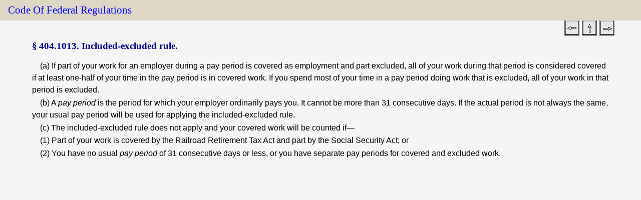

--- FILE ---
content_type: text/html; charset=UTF-8
request_url: https://www.ssa.gov/OP_Home/cfr20/404/404-1013.htm
body_size: 3456
content:
<!DOCTYPE HTML>
<html class="no-js" lang="en">
<head><meta http-equiv="Content-Type" content="text/html; charset=iso-8859-1">
<meta charset="UTF-8">
<meta http-equiv="X-UA-Compatible" content="IE=Edge,chrome=1">
<meta name="viewport" content="width=device-width">
<meta name="msapplication-tap-highlight" content="no"><meta name="dc.language" content="eng">
<meta name="metafile" content="">
<meta name="dc.creator" content="SSA,ORDP,OPPS">
<meta name="dc.date.created" content="2025-02-28">
<meta name="dc.date.reviewed" content="2025-02-28">
<meta name="description" content="Included-excluded rule.">
<meta name="dc.keywords" content="Social Security, SSA, Regulations, CFR, Code of Federal Regulations, Employee Benefits">
<meta name="dc.title" content="Included-excluded rule.">
<meta name="lead_content_manager" content="Keith Bloom, OPPS">
<meta name="coder" content="Saxonica">
<link href="/framework/css/phoenix.css" rel="stylesheet" media="all">
<!-- SSA INTERNET HEAD SCRIPTS -->
<script src="/framework/js/ssa.internet.head.js"></script>
<link rel="stylesheet" href="../cfrdoc.css" type="text/css" media="all">
<link rel="stylesheet" href="../print.css" type="text/css" media="print"><title>Code of Federal Regulations &sect; 404.1013</title>

<script>(window.BOOMR_mq=window.BOOMR_mq||[]).push(["addVar",{"rua.upush":"false","rua.cpush":"true","rua.upre":"false","rua.cpre":"false","rua.uprl":"false","rua.cprl":"false","rua.cprf":"false","rua.trans":"SJ-551484ae-8c83-4ce2-aa29-d1b2f25ac9a6","rua.cook":"false","rua.ims":"false","rua.ufprl":"false","rua.cfprl":"false","rua.isuxp":"false","rua.texp":"norulematch","rua.ceh":"false","rua.ueh":"false","rua.ieh.st":"0"}]);</script>
                              <script>!function(e){var n="https://s.go-mpulse.net/boomerang/";if("False"=="True")e.BOOMR_config=e.BOOMR_config||{},e.BOOMR_config.PageParams=e.BOOMR_config.PageParams||{},e.BOOMR_config.PageParams.pci=!0,n="https://s2.go-mpulse.net/boomerang/";if(window.BOOMR_API_key="LERZW-HECFS-R8H4E-23UQ7-ERMQB",function(){function e(){if(!o){var e=document.createElement("script");e.id="boomr-scr-as",e.src=window.BOOMR.url,e.async=!0,i.parentNode.appendChild(e),o=!0}}function t(e){o=!0;var n,t,a,r,d=document,O=window;if(window.BOOMR.snippetMethod=e?"if":"i",t=function(e,n){var t=d.createElement("script");t.id=n||"boomr-if-as",t.src=window.BOOMR.url,BOOMR_lstart=(new Date).getTime(),e=e||d.body,e.appendChild(t)},!window.addEventListener&&window.attachEvent&&navigator.userAgent.match(/MSIE [67]\./))return window.BOOMR.snippetMethod="s",void t(i.parentNode,"boomr-async");a=document.createElement("IFRAME"),a.src="about:blank",a.title="",a.role="presentation",a.loading="eager",r=(a.frameElement||a).style,r.width=0,r.height=0,r.border=0,r.display="none",i.parentNode.appendChild(a);try{O=a.contentWindow,d=O.document.open()}catch(_){n=document.domain,a.src="javascript:var d=document.open();d.domain='"+n+"';void(0);",O=a.contentWindow,d=O.document.open()}if(n)d._boomrl=function(){this.domain=n,t()},d.write("<bo"+"dy onload='document._boomrl();'>");else if(O._boomrl=function(){t()},O.addEventListener)O.addEventListener("load",O._boomrl,!1);else if(O.attachEvent)O.attachEvent("onload",O._boomrl);d.close()}function a(e){window.BOOMR_onload=e&&e.timeStamp||(new Date).getTime()}if(!window.BOOMR||!window.BOOMR.version&&!window.BOOMR.snippetExecuted){window.BOOMR=window.BOOMR||{},window.BOOMR.snippetStart=(new Date).getTime(),window.BOOMR.snippetExecuted=!0,window.BOOMR.snippetVersion=12,window.BOOMR.url=n+"LERZW-HECFS-R8H4E-23UQ7-ERMQB";var i=document.currentScript||document.getElementsByTagName("script")[0],o=!1,r=document.createElement("link");if(r.relList&&"function"==typeof r.relList.supports&&r.relList.supports("preload")&&"as"in r)window.BOOMR.snippetMethod="p",r.href=window.BOOMR.url,r.rel="preload",r.as="script",r.addEventListener("load",e),r.addEventListener("error",function(){t(!0)}),setTimeout(function(){if(!o)t(!0)},3e3),BOOMR_lstart=(new Date).getTime(),i.parentNode.appendChild(r);else t(!1);if(window.addEventListener)window.addEventListener("load",a,!1);else if(window.attachEvent)window.attachEvent("onload",a)}}(),"".length>0)if(e&&"performance"in e&&e.performance&&"function"==typeof e.performance.setResourceTimingBufferSize)e.performance.setResourceTimingBufferSize();!function(){if(BOOMR=e.BOOMR||{},BOOMR.plugins=BOOMR.plugins||{},!BOOMR.plugins.AK){var n="true"=="true"?1:0,t="",a="aoirngyxij72k2i2tgea-f-267557122-clientnsv4-s.akamaihd.net",i="false"=="true"?2:1,o={"ak.v":"39","ak.cp":"1204614","ak.ai":parseInt("728289",10),"ak.ol":"0","ak.cr":9,"ak.ipv":4,"ak.proto":"h2","ak.rid":"ba31892","ak.r":42223,"ak.a2":n,"ak.m":"dsca","ak.n":"essl","ak.bpcip":"3.145.22.0","ak.cport":39860,"ak.gh":"23.66.124.167","ak.quicv":"","ak.tlsv":"tls1.3","ak.0rtt":"","ak.0rtt.ed":"","ak.csrc":"-","ak.acc":"","ak.t":"1763350920","ak.ak":"hOBiQwZUYzCg5VSAfCLimQ==SZ8AryDVNQa7j38MYIhRk6di4MAdVdMuq3Ru5CwL+osyMyfbSV9+V76ybShw8GS/M0hVZWv6NZYug7Y7rZ3QCe74iyA/+j26XyVzNXaU2PGJ6jk0f6K8O4qx7of7d3N/Bk90SOkKuRlI+m1gj0ZFct/MwW/8WF1snTLCL9osyRuCoat0ETBhnuUp/OAuYMUC6OzQxHIZeiPZQotXtH7pvYGOU3L5GWNomRMQJBiZNHs/gy6uVEcNj6TfVlga5FCUuzp9hILfKJj3VCQkdLOe8gFKcktq8C2lT3xw/aI9NC7bfwDF7FARW9vKvCEZgbk91nU1hQpNVZvBvcnLCf3hTVa+C6RzdBULPtHz/nN5Nx12KEwglW6gHO8ENTeOv8jXjXq/pTKiWkOs9JGOIYG3p/fnv5rHd+BDs9MU7Pzt0qU=","ak.pv":"120","ak.dpoabenc":"","ak.tf":i};if(""!==t)o["ak.ruds"]=t;var r={i:!1,av:function(n){var t="http.initiator";if(n&&(!n[t]||"spa_hard"===n[t]))o["ak.feo"]=void 0!==e.aFeoApplied?1:0,BOOMR.addVar(o)},rv:function(){var e=["ak.bpcip","ak.cport","ak.cr","ak.csrc","ak.gh","ak.ipv","ak.m","ak.n","ak.ol","ak.proto","ak.quicv","ak.tlsv","ak.0rtt","ak.0rtt.ed","ak.r","ak.acc","ak.t","ak.tf"];BOOMR.removeVar(e)}};BOOMR.plugins.AK={akVars:o,akDNSPreFetchDomain:a,init:function(){if(!r.i){var e=BOOMR.subscribe;e("before_beacon",r.av,null,null),e("onbeacon",r.rv,null,null),r.i=!0}return this},is_complete:function(){return!0}}}}()}(window);</script></head>
<body>
<div id="page">
<!--BANNER-->
<div class="bg-dark-gray accessibility" id="accessibility"><a id="skip-navigation" href="#content">Skip to main content</a></div><ssa-header class="print-hide"></ssa-header><script src="https://www.ssa.gov/legacy/components/dist/ssa-header.js"></script>
<!-- SITE NAVIGATION -->
<!--
       #include virtual="/framework/includes/english/navigation.shtml"
       -->
<!-- PAGE TITLE --><div id="title-bar">
<h2><a class="cfr" href="../cfrdoc.htm" title="Code of Federal Regulations Title Page">Code of Federal Regulations</a></h2>
<div id="navlinks"><p class="navlinks"><span class="navlinks" align="right">
<a class="cfr" href="404-1012.htm" title="&sect;&thinsp;404.1012"><img src="../images/back.gif" alt="&sect;&thinsp;404.1012"></a>
<a class="cfr" href="404-0000.htm" title="Table of Contents of Part"><img src="../images/up.gif" alt="Table of Contents of Part"></a>
<a class="cfr" href="404-1014.htm" title="&sect;&thinsp;404.1014"><img src="../images/forward.gif" alt="&sect;&thinsp;404.1014"></a>&nbsp;</span></p></div>
</div>
<!-- CONTENT -->
<div id="content" role="main"><h1 class="cfrsec"><a name="content"></a><span class="cfrsechead">&sect;&thinsp;404.1013.&nbsp;Included-excluded rule.</span></h1><p class="cfrpara"><a class="cfranchor" name="a"></a>(a) If part of your work for an employer during a pay period is covered as employment and part excluded, all of your work during that period is considered covered if at least one-half of your time in the pay period is in covered work. If you spend most of your time in a pay period doing work that is excluded, all of your work in that period is excluded.</p>
<p class="cfrpara"><a class="cfranchor" name="b"></a> (b) A <em class="cfr">pay period</em> is the period for which your employer ordinarily pays you. It cannot be more than 31 consecutive days. If the actual period is not always the same, your usual pay period will be used for applying the included-excluded rule. </p>
<p class="cfrpara"><a class="cfranchor" name="c"></a>(c) The included-excluded rule does not apply and your covered work will be counted if&mdash;</p>
<p class="cfrpara"><a class="cfranchor" name="c1"></a>(1) Part of your work is covered by the Railroad Retirement Tax Act and part by the Social Security Act; or</p>
<p class="cfrpara"><a class="cfranchor" name="c2"></a> (2) You have no usual <em class="cfr">pay period</em> of 31 consecutive days or less, or you have separate pay periods for covered and excluded work. </p>
</div><!-- END CONTENT -->
<!-- PAGE FOOTER -->
<ssa-footer class="print-hide"></ssa-footer><script src="https://www.ssa.gov/legacy/components/dist/ssa-footer.js"></script></div><!-- SSA INTERNET BODY SCRIPTS -->
<script src="/framework/js/ssa.internet.body.js"></script>
</body>
</html>


--- FILE ---
content_type: text/css
request_url: https://www.ssa.gov/OP_Home/cfr20/cfrdoc.css
body_size: 962
content:
h1, h2, h3, h4, h5, h6, h7 {
    border: 0;
    color: black;
    font-family: "Century Schoolbook", Georgia, serif;
}

div#content {
    background-color: transparent;
    color: black; 
    font-family: Verdana, Helvetica, Arial, sans-serif;
    margin-left: 5%;
    margin-right: 5%;
}

h1.cfrdoc {
    font-size: 2em;
    font-weight: bold;
    text-align: center;
}

h2.cfrdoc {
    font-size: 1.3em;
    font-weight: bold;
    text-align: center;
}

h3.cfrdoc {
    font-size: 1.2em;
    font-weight: bold;
    text-align: center;
}

a.cfr:link {
    background: inherit;
    color: blue;
}

a.cfr:visited {
    background: inherit;
    color: blue;
}

a.cfr:hover {
    background: inherit;
    color: blue;
}

a.cfr:active {
    background: inherit;
    color: red;
}

caption.cfrtoc {
    font-weight: bold;
}

/* div.contents {
    background-image: url(images/ssaseal.jpg); 
    background-position: center center;
} */

h1.cfrsec {
    color: navy;
    font-size: 1.2em;
    font-weight: bold;
    margin-left: 2em;
    padding-bottom: 0.1em;
    text-indent: -2em;
}

h1.cfrpart {
    color: navy;
    font-size: 1.6em;
    font-weight: bold;
    margin-left: 2em;
    text-indent: -2em;
}

h1.subpart {
    color: navy;
    font-size: 1.4em;
}

h1.titlehd {
    color: black;
    font-size: 2em;
}

h2.subpart {
    font-size: 1.2em;
    text-align: center;
    font-weight: bold;
}

h3.subjgrp {
    font-size: 1em;
    text-align: center;
    font-variant: small-caps;
}

h2.hd1 {
    font-size: 1.2em;
    text-align: center;
    color: black;
    border: 0;
}

h3.hd2 {
    font-size: 1.1em;
    text-align: center;
    font-style: italic;
    color: black;
    border: 0;
}

h3.hd3 {
    font-size: 1.0em;
    color: black;
    margin-top: 0.4em;
    margin-bottom: 0.3em;
    border: 0;
}

p.section {
    text-indent: 1em;
    padding-bottom: 0em;
    padding-top: 0em;
    margin-bottom: 0.1em;
    margin-top: 0em;
}

p.fp {
    text-indent: 0;
    margin: 0;
    padding: 0;
}

p.fp1 {
    text-indent: 0;
    margin: 0;
    padding: 0;
}

p.fp2 {
    text-indent: -1em;
    margin-left: 1em;
    padding: 0;
}

p.cfrpara {
    text-indent: 1em;
    padding-bottom: 0em;
    padding-top: 0em;
    margin-bottom: 0.1em;
    margin-top: 0em;
}

p.cfrcite {
    font-size: 0.9em;
    text-indent: 1em;
    padding-bottom: 0em;
    padding-top: 0em;
    margin-bottom: 0.1em;
    margin-top: 0.5em;
}

p.stars {
    letter-spacing: 1em;
}

p.cfrauth {
    text-indent: 1em;
}

p.cfrtoc-subpt {
    font-size: 1.1em;
    font-weight: bold;
    color: navy;
    text-align: center;
    margin-top: 1em;
    margin-bottom: 0.3em;
}

p.cfrtoc-subjgrp {
    font-size: 1em;
    font-variant: small-caps;
    text-align: center;
    margin-top: 0.5em;
    margin-bottom: 0.2em;
}

p.hd {
    font-size: 1.1em;
    font-variant: small-caps;
    text-align: center;
}

table.contents {
    margin: auto;
    margin-bottom: 2em;
}

table.cfrtable {
    border-color: black;
    border-collapse: collapse;
    margin: auto;
}

td, th {
    border-color: black;
}

caption.cfr {
    margin-top: 1em;
    margin-bottom: 0.2em;
    font-weight: bold;
}

span.note {
    font-variant: small-caps;
}

span.cfrauth {
    font-weight: bold;
    font-variant: small-caps;
}

span.logo {
    text-indent: -2em;
    padding-right: 2em;
}

span.hed {
    font-weight: bold;
}

.sc {
    font-variant: small-caps;
}

.normal {
    font-weight: normal;
    font-variant: normal;
    font-style: normal;
}

#navlinks {
    padding-right: 3em;
    float: right;
}

.col-right {
    text-align: right;
}

.col-left {
    text-align: left;
}

.col-center {
    text-align: center;
}

.col-stub {
    text-align: left;
}

.sechd {
    font-size: 0.9em;
    font-variant: small-caps;
    text-align: left;
}

tbody.cfr-parttoc tr.cfr-parttoc:nth-child(odd) { background: #e0ffff; }

td.cfrtoc-secno {
    padding-right: 2em;
}

h1.lsa {
    color: navy;
    font-size: 2em;
    font-weight: bold;
    margin-bottom: 1em;
    text-align: center;
}

p.lsa {
    margin-bottom: 0.2em;
    margin-top: 0.2em;
    text-indent: 1em;
}

p.cfr-revision {
    text-align: center;
    border: solid green 2pt;
    margin-left: 20%;
    margin-right: 20%;
    margin-bottom: 0.1em;
    margin-top: 0.1em;
}

table.lsa {
    border-bottom: 2px black solid;
    border-collapse: collapse;
    border-color: black;
    border-top: 2px black solid;
    margin-left: auto;
    margin-right: auto;
    width: 80%;
}

caption.lsa {
    color: navy;
    font-size: 1.2em;
    font-weight: bold;
    margin-bottom: 1em;
    margin-top: 1.5em;
}

thead.lsa {
    background: lightblue;
    color: navy;
    border-bottom: 2px black solid;
    border-top: 2px black solid;
}

tr.lsa:nth-of-type(even) {
    background: #F0F0F0;
}

img.cfrimage {
    margin-top: 1em;
    margin-bottom: 1em;
    padding: 2em;
}

div.cfrmath {
    margin: auto;
    width: 50%;
}

div.xref {
    background: lightgray;
    text-indent: 1em;
    margin-top: 1em;
    margin-bottom: 1em;
    margin-left: 3em;
    margin-right: 3em;
    padding-bottom: 0.25em;
    padding-top: 0.25em;
    border-bottom: 1px black solid;
    border-top: 1px black solid;
}

p.ednote {
    background: lightgray;
    text-indent: 1em;
    padding-bottom: 1em;
    padding-top: 1em;
    margin-bottom: 0.1em;
    margin-top: 0em;
    border-bottom: 1px black solid;
    border-top: 1px black solid;
}


--- FILE ---
content_type: application/javascript
request_url: https://www.ssa.gov/framework/js/ssa.internet.head.js
body_size: 293
content:
// update <html class> to indicate JS support
document.documentElement.classList.remove('no-js');

// add google tag manager <script>
var dataGA = document.documentElement.dataset.ga || 'on';
if (dataGA === 'on') {
  var checkHostname = window.location.hostname;
  var noGA = ['127.0.0.1', 'localhost', 'dev-ocomm.ba.ssa.gov', 'mwww.ba.ssa.gov', 'www-origin.ssa.gov'];
  var isInternet = ['www.ssa.gov', 'faq.ssa.gov', 'secure.ssa.gov'];
  if (!noGA.includes(checkHostname)) {
    if (isInternet.includes(checkHostname)) {
      (function(w,d,s,l,i){w[l]=w[l]||[];w[l].push({'gtm.start': new Date().getTime(),event:'gtm.js'});var f=d.getElementsByTagName(s)[0], j=d.createElement(s),dl=l!='dataLayer'?'&l='+l:'';j.async=true;j.src= 'https://www.googletagmanager.com/gtm.js?id='+i+dl;f.parentNode.insertBefore(j,f); })(window,document,'script','dataLayer','GTM-5GQXH7Q');
    } else {
      (function(w,d,s,l,i){w[l]=w[l]||[];w[l].push({'gtm.start': new Date().getTime(),event:'gtm.js'});var f=d.getElementsByTagName(s)[0], j=d.createElement(s),dl=l!='dataLayer'?'&l='+l:'';j.async=true;j.src= 'https://www.googletagmanager.com/gtm.js?id='+i+dl;f.parentNode.insertBefore(j,f); })(window,document,'script','dataLayer','GTM-MPS5H899');
    }
  }
}
